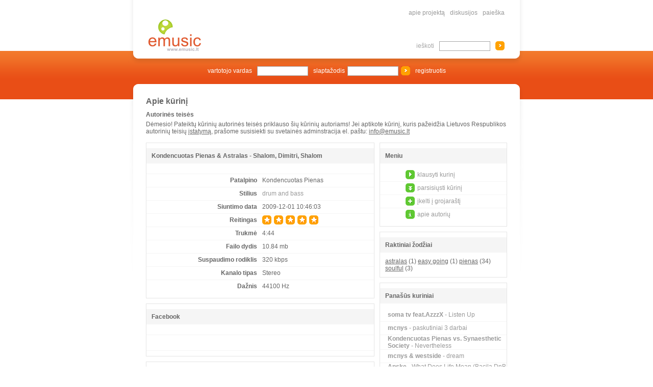

--- FILE ---
content_type: text/html
request_url: http://emusic.lt/?mod=song&id=8151
body_size: 36005
content:

<!DOCTYPE HTML PUBLIC "-//W3C//DTD HTML 4.01 Transitional//EN">

<html>
<head>

    <title>Kondencuotas Pienas &amp; Astralas - Shalom, Dimitri, Shalom - eMusic.lt - muzika tavo ausims</title>

    <meta http-equiv="Content-Language" content="lt">
    <meta http-equiv="Content-Type" content="text/html; charset=UTF-8">

    <meta name="copyright" content="emusic.lt - visos kūrinių autorinės teisės priklauso kūrinių autoriams!">
    <meta name="description" content="emusic.lt - Kondencuotas Pienas &amp; Astralas - Shalom, Dimitri, Shalom">
    <meta name="version" content="">

    <meta name="keywords" content="soulful, easy going, pienas, astralas">

        	<meta name="verify-v1" content="G3DBxu6w+ibqfN8TG6XhaJ3ukByUdZpElNdOKn2cDxU=" >
    
    <link rel="Shortcut icon" href="templates/img/favicon.ico">
    <link rel="alternate" type="application/rss+xml" href="http://emusic.lt/rss/" title="emusic.lt">
    <link rel="stylesheet" href="templates/css/x3.css" type="text/css">
	
	<script type="text/javascript" src="swfobject.js"></script>

</head>

<body>

<table style="height: 100%; width: 100%;" border="0" cellspacing="0" cellpadding="0">
  <tr>
    <td height="100" align="center">
	
	
	
	  <table style="width: 778px; height: 100%" border="0" cellspacing="0" cellpadding="0">
      <tr>
        <td width="10" rowspan="2" style="background-image: url(templates/img/shadowl.gif)"><img src="templates/img/shadowl.gif" width="10" height="3" alt="shadow"></td>
        <td width="30" rowspan="2"><img src="templates/img/cont.gif" alt="cont" width="30" height="1"></td>
        <td width="130" rowspan="2" valign="bottom"><a href="/"><img src="templates/img/logo_lt.gif" alt="muzika, mp3, Kūriniai, Parsisiųsti, Klausytis, Kūrėjai" border="0"></a></td>
        <td height="50" colspan="2" align="right"><a href="?mod=about_project" style="margin-left: 10px" class="spec_link">apie projektą</a><a href="?mod=forum.list" style="margin-left: 10px" class="spec_link">diskusijos</a><a href="?mod=search_menu" style="margin-left: 10px" class="spec_link">paieška</a></td>
        <td width="30" rowspan="2"><img src="templates/img/cont.gif" alt="cont" width="30" height="1"></td>
        <td width="10" rowspan="2" style="background-image: url(templates/img/shadowr.gif)"><img src="templates/img/shadowr.gif" width="10" height="3" alt="shadow"></td>
      </tr>
      <tr>
        <td width="383" height="50"></td>
        <td width="185" align="right" valign="bottom"><form name="search" method="get" action="index.php">
          <table border="0" cellspacing="0" cellpadding="0">
            <tr>
              <td align="left" class="txt2" style="padding-right: 5px; padding-left: 5px;">ieškoti</td>
              <td align="left" style="padding-right: 5px; padding-left: 5px;">
			  <input name="mod" value="search_music" type="hidden">
			  <input name="option" value="search" type="hidden">
			  <input name="search_text" type="text" class="form-input">
              </td>
              <td align="right" style="padding-left: 5px;"><input src="templates/img/button1.gif" alt="Ieškoti" type="image"></td>
            </tr>
          </table>
        </form></td>
      </tr>
    </table>
	
	
	</td>
  </tr>
  <tr>
    <td height="75" align="center" valign="top" bgcolor="#e94e16" style="background-image: url(templates/img/back2.gif); background-repeat:repeat-x"><table border="0" cellpadding="0" cellspacing="0" style="width: 778px; height: 100%">
      <tr>
        <td height="25" colspan="2" valign="top" align="center"><img src="templates/img/pic2.gif" alt="pic2"></td>
      </tr>
      <tr>
        <td colspan="2" align="center" valign="middle">
		
		<form name="login_form" method="post" action="http://emusic.lt">
          <table border="0" cellpadding="0" cellspacing="0">
            <tr>
              <td align="right" class="txt3" style="padding-right: 5px; padding-left: 5px;">vartotojo vardas</td>
              <td style="padding-right: 5px; padding-left: 5px;">
                <input name="login_user" type="text" class="form-input">
              </td>
              <td align="right" class="txt3" style="padding-right: 5px; padding-left: 5px;">slaptažodis</td>
              <td>
                <input name="login_password" type="password" class="form-input">              </td>
              <td align="right" style="padding-right: 5px; padding-left: 5px;"><input name="submit" src="templates/img/button2.gif" alt="Prisijungti" type="image"></td>
              <td align="right" style="padding-right: 5px; padding-left: 5px;"><a href="?mod=register" class="wlink">registruotis</a></td>
            </tr>
  </table>
</form>		</td>
      </tr>
      <tr>
        <td valign="top" align="left" height="20px" width="389" style="background-image: url(templates/img/shadowu.gif)"><img src="templates/img/conl.gif" alt="con" width="20" height="20"></td>
        <td width="389" height="20px" align="right" valign="top" style="background-image: url(templates/img/shadowu.gif)"><img src="templates/img/conr.gif" alt="con" width="20" height="20"></td>
        </tr>
    </table></td>
  </tr>
  <tr>
    <td align="center" valign="top" style="background-image:url(templates/img/line.gif); background-repeat:repeat-x"><table style="width: 778px; height: 100%" border="0" cellspacing="0" cellpadding="0">
      <tr>
        <td width="10" valign="top" bgcolor="#FFFFFF"><img src="templates/img/slinel.gif" alt="line"></td>
        <td width="758" valign="top" bgcolor="#FFFFFF" style="padding: 15px 25px 0 25px;">
		
		
<table style="width: 708px;" border="0" cellspacing="0" cellpadding="0">
  <tr>
    <td><p class="title1" style="padding-bottom: 10px;">Apie kūrinį</p>
      <p class="title2" style="margin-bottom: 5px">Autorinės teisės</p>
      <p class="txt" style="padding-bottom: 15px;">Dėmesio! Pateiktų  kūrinių autorinės teisės priklauso šių kūrinių autoriams! Jei aptikote kūrinį, kuris pažeidžia Lietuvos Respublikos autorinių teisių <a href="http://www.latga.lt/about.php?page_menu=6&amp;page_id=64&amp;lng=LT" target="_blank">įstatymą</a>, prašome susisiekti su svetainės adminstracija el. paštu: <a href="mailto:info@emusic.lt?subject=eMusic.lt">info@emusic.lt</a></p></td>
  </tr>
  <tr>
    <td><table style="width: 708px;" border="0" cellspacing="0" cellpadding="0">
        <tr>
          <td width="448" align="left" valign="top"><table style="width: 448px; background-color: #FFFFFF;" class="table" border="0" cellspacing="0" cellpadding="0">
              <tr>
                <td height="10" colspan="3" align="center"></td>
              </tr>
              <tr>
                <td height="30" colspan="3" align="left" bgcolor="#F5F5F5" style="padding-left: 10px;"><h1 class="title2">Kondencuotas Pienas &amp; Astralas - Shalom, Dimitri, Shalom</h1></td>
              </tr>
              <tr>
                <td height="20" colspan="3" align="center"></td>
              </tr>
              <tr>
                <td height="1" align="right" bgcolor="#F5F5F5" class="title2"></td>
                <td width="10" align="center" bgcolor="#F5F5F5"></td>
                <td width="219" bgcolor="#F5F5F5" class="txt"></td>
              </tr>
              <tr>
                <td width="218" height="25" align="right" class="title2">Patalpino</td>
                <td width="10" align="center"></td>
                <td width="219" class="txt">Kondencuotas Pienas</td>
              </tr>
              <tr>
                <td height="1" align="right" bgcolor="#F5F5F5" class="title2"></td>
                <td width="10" align="center" bgcolor="#F5F5F5"></td>
                <td width="219" bgcolor="#F5F5F5" class="txt"></td>
              </tr>
              <tr>
                <td height="25" align="right" class="title2">Stilius</td>
                <td width="10" align="center"></td>
                <td class="txt"><a href="?mod=search_music&amp;option=search_genre&amp;genre=18" class="spec_link">drum and bass</a></td>
              </tr>
              <tr>
                <td height="1" align="center" bgcolor="#F5F5F5"></td>
                <td align="center" bgcolor="#F5F5F5"></td>
                <td align="center" bgcolor="#F5F5F5"></td>
              </tr>
              <tr>
                <td height="25" align="right" class="title2">Siuntimo data</td>
                <td align="center"></td>
                <td class="txt">2009-12-01 10:46:03</td>
              </tr>
              <tr>
                <td height="1" align="center" bgcolor="#F5F5F5"></td>
                <td align="center" bgcolor="#F5F5F5"></td>
                <td align="center" bgcolor="#F5F5F5"></td>
              </tr>
              <tr>
                <td height="25" align="right" class="title2">Reitingas</td>
                <td align="center"></td>
                <td class="txt"><img src="templates/img/rate_5.gif"  alt="Reitingas" title="Balsų: 25, Balų: 123.5, Reitingas: 4.94" /></td>
              </tr>
              <tr>
                <td height="1" align="center" bgcolor="#F5F5F5"></td>
                <td align="center" bgcolor="#F5F5F5"></td>
                <td align="center" bgcolor="#F5F5F5"></td>
              </tr>
              <tr>
                <td height="25" align="right" class="title2">Trukmė</td>
                <td align="center"></td>
                <td class="txt">4:44</td>
              </tr>
              <tr>
                <td height="1" align="center" bgcolor="#F5F5F5"></td>
                <td align="center" bgcolor="#F5F5F5"></td>
                <td align="center" bgcolor="#F5F5F5"></td>
              </tr>
              <tr>
                <td height="25" align="right" class="title2">Failo dydis</td>
                <td align="center"></td>
                <td class="txt">10.84 mb</td>
              </tr>
              <tr>
                <td height="1" align="center" bgcolor="#F5F5F5"></td>
                <td align="center" bgcolor="#F5F5F5"></td>
                <td align="center" bgcolor="#F5F5F5"></td>
              </tr>
              <tr>
                <td height="25" align="right" class="title2">Suspaudimo rodiklis</td>
                <td align="center"></td>
                <td class="txt">320 kbps</td>
              </tr>
              <tr>
                <td height="1" align="center" bgcolor="#F5F5F5"></td>
                <td align="center" bgcolor="#F5F5F5"></td>
                <td align="center" bgcolor="#F5F5F5"></td>
              </tr>
              <tr>
                <td height="25" align="right" class="title2">Kanalo tipas</td>
                <td align="center"></td>
                <td class="txt">Stereo</td>
              </tr>
              <tr>
                <td height="1" align="center" bgcolor="#F5F5F5"></td>
                <td align="center" bgcolor="#F5F5F5"></td>
                <td align="center" bgcolor="#F5F5F5"></td>
              </tr>
              <tr>
                <td height="25" align="right" class="title2">Dažnis</td>
                <td align="center"></td>
                <td class="txt">44100 Hz</td>
              </tr>
              <tr>
                <td height="10" align="right" class="title2"></td>
                <td align="center"></td>
                <td class="txt"></td>
              </tr>
            </table>
            <table style="width: 448px; background-color: #FFFFFF;" class="table" border="0" cellspacing="0" cellpadding="0">
              <tr>
                <td height="10" colspan="3" align="center"></td>
              </tr>
              <tr>
                <td height="30" colspan="3" align="left" bgcolor="#F5F5F5" style="padding-left: 10px;"><h1 class="title2">Facebook</h1></td>
              </tr>
              <tr>
                <td height="20" colspan="3" align="center"></td>
              </tr>
              <tr>
                <td width="218" height="1" align="right" bgcolor="#F5F5F5" class="title2"></td>
                <td width="10" align="center" bgcolor="#F5F5F5"></td>
                <td width="219" bgcolor="#F5F5F5" class="txt"></td>
              </tr>
              <tr>
                <td height="25" colspan="3" align="left" style="padding-left: 10px;">
                <iframe src="http://www.facebook.com/plugins/like.php?locale=lt_LT&amp;href=http%3A%2F%2Femusic.lt%2F%3Fmod%3Dsong%26id%3D8151&amp;layout=standard&amp;show_faces=false&amp;width=425&amp;action=like&amp;font=trebuchet+ms&amp;colorscheme=light&amp;height=30" scrolling="no" frameborder="0" style="border:none; overflow:hidden; width:425px; height:30px;" allowtransparency="true"></iframe>
                </td>
              </tr>
              <tr>
                <td height="1" align="right" bgcolor="#F5F5F5" class="title2"></td>
                <td width="10" align="center" bgcolor="#F5F5F5"></td>
                <td width="219" bgcolor="#F5F5F5" class="txt"></td>
              </tr>
              <tr>
                <td height="10" colspan="3" align="right" class="title2"></td>
              </tr>
            </table>
            <table style="width: 448px; background-color: #FFFFFF;" class="table" border="0" cellspacing="0" cellpadding="0">
              <tr>
                <td height="10"  align="center"></td>
              </tr>
              <tr>
                <td height="30"  align="left" bgcolor="#F5F5F5" class="title2"><table style="width: 446px;" border="0" cellspacing="0" cellpadding="0">
                    <tr>
                      <td width="150" class="title2" style="padding-left: 10px;" height="30">Komentarai</td>
                      <td width="296" align="right" style="padding-right: 10px;"><form name="change_language" method="post" onchange="change_language.submit()"  action="">
                                                    <label>
                            <select class="form-input" name="update_language">
                              <option value="en" >English (0)</option>
                              <option value="lt" >Lietuviškai (19)</option>
                            </select>
                          </label>
                        </form></td>
                    </tr>
                  </table></td>
              </tr>
              <tr>
                <td height="10"></td>
              </tr>
              <tr>
                <td height="1" bgcolor="#F5F5F5"></td>
              </tr>
              <tr>
                <td height="10"><table border="0" cellspacing="0" cellpadding="0">
                                      </table></td>
              </tr>
                            <tr>
                <td width="446" height="25"  align="center" class="txt">                                    </td>
              </tr>
              <tr>
                <td height="10"></td>
              </tr>
                            <tr>
                <td width="446" height="10"  align="right" class="title2"></td>
              </tr>
            </table></td>
          <td width="10" align="left"></td>
          <td width="250" align="left" valign="top"><table border="0" cellpadding="0" cellspacing="0" style="width: 250px" class="table">
              <tr>
                <td height="10"></td>
              </tr>
              <tr>
                <td height="30" bgcolor="#F5F5F5" class="title2" style="padding-left: 10px;">Meniu</td>
              </tr>
              <tr>
                <td height="10"></td>
              </tr>
              <tr>
                <td height="25" align="left" style="padding-left: 50px;"><table border="0" cellspacing="0" cellpadding="0">
                    <tr>
                      <td><a href="javascript:pop=window.open('http://emusic.lt/play.php?id=8151','PLayer','width=272,height=263;');pop.focus()"><img src="templates/img/play_1.gif" alt="klausytis" border="0" /></a></td>
                      <td width="5"></td>
                      <td><a class="spec_link" href="javascript:pop=window.open('http://emusic.lt/play.php?id=8151','PLayer','width=272,height=263;');pop.focus()">klausyti kurinį</a></td>
                    </tr>
                  </table></td>
              </tr>
              <tr>
                <td height="1" bgcolor="#F5F5F5"></td>
              </tr>
              <tr>
                <td height="25" align="left" style="padding-left: 50px;"><table border="0" cellspacing="0" cellpadding="0">
                    <tr>
                      <td><a href="download.php?id=8151"><img src="templates/img/download_1.gif" alt="parsisiųsti" border="0" /></a></td>
                      <td width="5"></td>
                      <td><a class="spec_link" href="download.php?id=8151">parsisiųsti kūrinį</a></td>
                    </tr>
                  </table></td>
              </tr>
              <tr>
                <td height="1" bgcolor="#F5F5F5"></td>
              </tr>
                            <tr>
                <td height="25" align="left" style="padding-left: 50px;"><table border="0" cellspacing="0" cellpadding="0">
                    <tr>
                      <td><a href="?mod=user.playlist.add_song&amp;id=8151"><img src="templates/img/playlist_1.gif" alt="Į grojaraštį" border="0" /></a></td>
                      <td width="5"></td>
                      <td><a href="?mod=user.playlist.add_song&amp;id=8151" class="spec_link">įkelti į grojaraštį</a></td>
                    </tr>
                  </table></td>
              </tr>
                            <tr>
                <td height="1" bgcolor="#F5F5F5"></td>
              </tr>
              <tr>
                <td height="25" align="left" style="padding-left: 50px;"><table border="0" cellspacing="0" cellpadding="0">
                    <tr>
                      <td><a href="?mod=user&amp;id=222"><img src="templates/img/info_1.gif" alt="Apie autorių" border="0" /></a></td>
                      <td width="5"></td>
                      <td><a href="?mod=user&amp;id=222" class="spec_link">apie autorių</a></td>
                    </tr>
                  </table></td>
              </tr>
              <tr>
                <td height="10"></td>
              </tr>
            </table>
                        		
		   		
            <table border="0" cellpadding="0" cellspacing="0" style="width: 250px" class="table">
              <tr>
                <td height="10"></td>
              </tr>
              <tr>
                <td height="30" bgcolor="#F5F5F5" class="title2" style="padding-left: 10px;">Raktiniai žodžiai</td>
              </tr>
              <tr>
                <td height="10"></td>
              </tr>
              <tr>
                <td height="12" align="left" class="txt" style="padding-left: 10px; padding-right: 10px;"><a href="?mod=search_music&amp;option=search_tags&amp;tag=astralas">astralas</a> (1) <a href="?mod=search_music&amp;option=search_tags&amp;tag=easy going">easy going</a> (1) <a href="?mod=search_music&amp;option=search_tags&amp;tag=pienas">pienas</a> (34) <a href="?mod=search_music&amp;option=search_tags&amp;tag=soulful">soulful</a> (3) </td>
              </tr>
              <tr>
                <td height="10"></td>
              </tr>
            </table>
            <table border="0" cellpadding="0" cellspacing="0" style="width: 250px" class="table">
              <tr>
                <td height="10"></td>
              </tr>
              <tr>
                <td height="30" bgcolor="#F5F5F5" class="title2" style="padding-left: 10px;">Panašūs kuriniai</td>
              </tr>
              <tr>
                <td height="10"></td>
              </tr>
                            <tr>
                <td height="25" align="left" style="padding-left: 15px;"><a href="?mod=song&amp;id=8854" class="spec_link"><b>soma tv feat.AzzzX</b> - Listen Up</a></td>
              </tr>
                            <tr>
                <td height="1" bgcolor="#F5F5F5"></td>
              </tr>
                                          <tr>
                <td height="25" align="left" style="padding-left: 15px;"><a href="?mod=song&amp;id=2706" class="spec_link"><b>mcnys</b> - paskutiniai 3 darbai</a></td>
              </tr>
                            <tr>
                <td height="1" bgcolor="#F5F5F5"></td>
              </tr>
                                          <tr>
                <td height="25" align="left" style="padding-left: 15px;"><a href="?mod=song&amp;id=8059" class="spec_link"><b>Kondencuotas Pienas vs. Synaesthetic Society</b> - Nevertheless</a></td>
              </tr>
                            <tr>
                <td height="1" bgcolor="#F5F5F5"></td>
              </tr>
                                          <tr>
                <td height="25" align="left" style="padding-left: 15px;"><a href="?mod=song&amp;id=4517" class="spec_link"><b>mcnys &amp; westside</b> - dream</a></td>
              </tr>
                            <tr>
                <td height="1" bgcolor="#F5F5F5"></td>
              </tr>
                                          <tr>
                <td height="25" align="left" style="padding-left: 15px;"><a href="?mod=song&amp;id=9097" class="spec_link"><b>Anske</b> - What Does Life Mean (Bacila DnB Remix)</a></td>
              </tr>
                            <tr>
                <td height="1" bgcolor="#F5F5F5"></td>
              </tr>
                                          <tr>
                <td height="25" align="left" style="padding-left: 15px;"><a href="?mod=song&amp;id=7408" class="spec_link"><b>Format None</b> - Sunset</a></td>
              </tr>
                            <tr>
                <td height="1" bgcolor="#F5F5F5"></td>
              </tr>
                                          <tr>
                <td height="25" align="left" style="padding-left: 15px;"><a href="?mod=song&amp;id=3691" class="spec_link"><b>SPOTLESS</b> - She Showed, She Smiled</a></td>
              </tr>
                            <tr>
                <td height="1" bgcolor="#F5F5F5"></td>
              </tr>
                                          <tr>
                <td height="25" align="left" style="padding-left: 15px;"><a href="?mod=song&amp;id=4033" class="spec_link"><b>TDrum</b> - awaking city</a></td>
              </tr>
                            <tr>
                <td height="1" bgcolor="#F5F5F5"></td>
              </tr>
                                          <tr>
                <td height="25" align="left" style="padding-left: 15px;"><a href="?mod=song&amp;id=9304" class="spec_link"><b>Spotless</b> - Shaded Rhapsody</a></td>
              </tr>
                            <tr>
                <td height="1" bgcolor="#F5F5F5"></td>
              </tr>
                                          <tr>
                <td height="25" align="left" style="padding-left: 15px;"><a href="?mod=song&amp;id=4652" class="spec_link"><b>mcnys</b> - steam mashine</a></td>
              </tr>
                                          <tr>
                <td height="10"></td>
              </tr>
            </table>
            <table border="0" cellpadding="0" cellspacing="0" style="width: 250px" class="table">
              <tr>
                <td height="10" colspan="3"></td>
              </tr>
              <tr>
                <td height="30" colspan="3" bgcolor="#F5F5F5" class="title2" style="padding-left: 10px;">Statistika</td>
              </tr>
              <tr>
                <td height="10" colspan="3"></td>
              </tr>
              <tr>
                <td width="119" height="25" align="right" class="title2">Perklausų</td>
                <td width="10"></td>
                <td width="119" class="txt">463</td>
              </tr>
              <tr>
                <td width="119" height="1" align="right" bgcolor="#F5F5F5"></td>
                <td bgcolor="#F5F5F5"></td>
                <td bgcolor="#F5F5F5"></td>
              </tr>
              <tr>
                <td width="119" height="25" align="right" class="title2">Parsisiuntimų</td>
                <td></td>
                <td class="txt">643</td>
              </tr>
              <tr>
                <td width="119" height="1" align="right" bgcolor="#F5F5F5"></td>
                <td bgcolor="#F5F5F5"></td>
                <td bgcolor="#F5F5F5"></td>
              </tr>
              <tr>
                <td width="119" height="25" align="right" class="title2">Komentarų</td>
                <td></td>
                <td class="txt">0 (19)</td>
              </tr>
              <tr>
                <td width="119" height="1" align="right" bgcolor="#F5F5F5"></td>
                <td bgcolor="#F5F5F5"></td>
                <td bgcolor="#F5F5F5"></td>
              </tr>
              <tr>
                <td width="119" height="25" align="right" class="title2">Grojaraščių</td>
                <td></td>
                <td class="txt">4 (<a href="#" onClick="popupWindow('playlists.php?id=8151',300,400);return false;">Grojaraščiai</a>)</td>
              </tr>
              <tr>
                <td width="119" height="1" align="right" bgcolor="#F5F5F5"></td>
                <td bgcolor="#F5F5F5"></td>
                <td bgcolor="#F5F5F5"></td>
              </tr>
              <tr>
                <td width="119" height="25" align="right" class="title2">Balsų</td>
                <td><script language='JavaScript' type="text/javascript"> 
				<!--
				
			function popupWindow(wndURL,wndWidth,wndHeight)
{
    if (document.all) var xMax = screen.width, yMax = screen.height;
    else
        if (document.layers) var xMax = window.outerWidth, yMax = window.outerHeight;
        else var xMax = 640, yMax=480;

    var xOffset = (xMax - wndWidth)/2, yOffset = (yMax - wndHeight)/2;

    window.open(wndURL,'','width='+wndWidth+',height='+wndHeight+',screenX='+xOffset+',screenY='+yOffset+',top='+yOffset+',left='+xOffset+',copyhistory=no,directories=no, menubar=no,location=no,scrollbars=yes,resizable=no');
}

				// -->
				</SCRIPT></td>
                <td class="txt">25                  (<a href="#" onClick="popupWindow('votes.php?id=8151',300,400);return false;">Įvertinimai</a>)</td>
              </tr>
              <tr>
                <td height="10" colspan="3"></td>
              </tr>
            </table>
            <table border="0" cellpadding="0" cellspacing="0" style="width: 250px" class="table">
              <tr>
                <td height="10" colspan="6"></td>
              </tr>
              <tr>
                <td height="30" colspan="6" bgcolor="#F5F5F5" class="title2" style="padding-left: 10px;">Paskutiniai klausytojai</td>
              </tr>
              <tr>
                <td height="10" colspan="6"></td>
              </tr>
                            <tr>
                <td width="5" height="12" align="left" class="txt"></td>
                <td width="60" align="center" class="txt">                  <a href="/?mod=user&id=9373"><img style="border-color: #E5E5E5;" src="images/thumb_v8wkr2too6k7jqvdyrez547rduuav73q.jpg" alt="image" width="50" height="50" border="1" title="canorart" /></a>
                  </td>
                <td width="60" align="center" class="txt">                  <a href="/?mod=user&id=8359"><img style="border-color: #E5E5E5;" src="images/thumb_blank_.jpg" alt="image" width="50" height="50" border="1" title="biiccs" /></a>
                  </td>
                <td width="60" align="center" class="txt">                  <a href="/?mod=user&id=11146"><img style="border-color: #E5E5E5;" src="images/thumb_blank_.jpg" alt="image" width="50" height="50" border="1" title="rts" /></a>
                  </td>
                <td width="60" align="center" class="txt">                  <a href="/?mod=user&id=2560"><img style="border-color: #E5E5E5;" src="images/thumb_0qc474ab28ner1cdscz0aahhxriz7smg.jpg" alt="image" width="50" height="50" border="1" title="PIURKO" /></a>
                  </td>
                <td width="5" align="left" class="txt"></td>
              </tr>
              <tr>
                <td height="10" colspan="6"></td>
              </tr>
                            <tr>
                <td width="5" height="12" align="left" class="txt"></td>
                <td width="60" align="center" class="txt">                  <a href="/?mod=user&id=405"><img style="border-color: #E5E5E5;" src="images/thumb_g0jd6vaxgtov6pdxfo8imgbwvgzap8w6.jpg" alt="image" width="50" height="50" border="1" title="Dj_RvN" /></a>
                  </td>
                <td width="60" align="center" class="txt">                  <a href="/?mod=user&id=27903"><img style="border-color: #E5E5E5;" src="images/thumb_n5v445a4rpkp00jzkmtkj6kz2npcpg7c.jpg" alt="image" width="50" height="50" border="1" title="Moglezhiu" /></a>
                  </td>
                <td width="60" align="center" class="txt">                  <a href="/?mod=user&id=3471"><img style="border-color: #E5E5E5;" src="images/thumb_zy0opyqrutuo2cvjtp4s7pk5ca2gfe7e.jpg" alt="image" width="50" height="50" border="1" title="knatas" /></a>
                  </td>
                <td width="60" align="center" class="txt">                  <a href="/?mod=user&id=5171"><img style="border-color: #E5E5E5;" src="images/thumb_p3w97fg8g2m6vt3csbb8xwdu0shddag3.jpg" alt="image" width="50" height="50" border="1" title="L" /></a>
                  </td>
                <td width="5" align="left" class="txt"></td>
              </tr>
              <tr>
                <td height="10" colspan="6"></td>
              </tr>
                            <tr>
                <td width="5" height="12" align="left" class="txt"></td>
                <td width="60" align="center" class="txt">                  <a href="/?mod=user&id=8627"><img style="border-color: #E5E5E5;" src="images/thumb_blank_.jpg" alt="image" width="50" height="50" border="1" title="Audrius" /></a>
                  </td>
                <td width="60" align="center" class="txt">                  <a href="/?mod=user&id=9032"><img style="border-color: #E5E5E5;" src="images/thumb_thj6i3b6pnb3xbsmr3myjh1og79da134.jpg" alt="image" width="50" height="50" border="1" title="L-Bow" /></a>
                  </td>
                <td width="60" align="center" class="txt">                  <a href="/?mod=user&id=9426"><img style="border-color: #E5E5E5;" src="images/thumb_blank_.jpg" alt="image" width="50" height="50" border="1" title="Dzamalas" /></a>
                  </td>
                <td width="60" align="center" class="txt">                  <a href="/?mod=user&id=18582"><img style="border-color: #E5E5E5;" src="images/thumb_fmyi1lsec27xqrrajz8oqx3xeulhdj0t.jpg" alt="image" width="50" height="50" border="1" title="zajunas" /></a>
                  </td>
                <td width="5" align="left" class="txt"></td>
              </tr>
              <tr>
                <td height="10" colspan="6"></td>
              </tr>
                            <tr>
                <td width="5" height="12" align="left" class="txt"></td>
                <td width="60" align="center" class="txt">                  <a href="/?mod=user&id=4067"><img style="border-color: #E5E5E5;" src="images/thumb_qjh7pgn810awcmrdaebe5u9fs5ixtw3j.jpg" alt="image" width="50" height="50" border="1" title="AndriusKi" /></a>
                  </td>
                <td width="60" align="center" class="txt">                  <a href="/?mod=user&id=23193"><img style="border-color: #E5E5E5;" src="images/thumb_blank_.jpg" alt="image" width="50" height="50" border="1" title="demo" /></a>
                  </td>
                <td width="60" align="center" class="txt">                  <a href="/?mod=user&id=6831"><img style="border-color: #E5E5E5;" src="images/thumb_h8ii8vmifnwn3nh3qbm2o1ii9vth3tlk.jpg" alt="image" width="50" height="50" border="1" title="GieGa" /></a>
                  </td>
                <td width="60" align="center" class="txt">                  <a href="/?mod=user&id=13481"><img style="border-color: #E5E5E5;" src="images/thumb_blank_.jpg" alt="image" width="50" height="50" border="1" title="rRr" /></a>
                  </td>
                <td width="5" align="left" class="txt"></td>
              </tr>
              <tr>
                <td height="10" colspan="6"></td>
              </tr>
                            <tr>
                <td width="5" height="12" align="left" class="txt"></td>
                <td width="60" align="center" class="txt">                  <a href="/?mod=user&id=290"><img style="border-color: #E5E5E5;" src="images/thumb_blank_.jpg" alt="image" width="50" height="50" border="1" title="Exha" /></a>
                  </td>
                <td width="60" align="center" class="txt">                  <a href="/?mod=user&id=260"><img style="border-color: #E5E5E5;" src="images/thumb_dw9zwq7137d830ubed4qjojtf0l4xgrb.jpg" alt="image" width="50" height="50" border="1" title="dxginger" /></a>
                  </td>
                <td width="60" align="center" class="txt">                  <a href="/?mod=user&id=14498"><img style="border-color: #E5E5E5;" src="images/thumb_blank_.jpg" alt="image" width="50" height="50" border="1" title="verano" /></a>
                  </td>
                <td width="60" align="center" class="txt">                  <a href="/?mod=user&id=19476"><img style="border-color: #E5E5E5;" src="images/thumb_s4sihgo0v95fplowf7lmqiqqmsscy8oq.jpg" alt="image" width="50" height="50" border="1" title="W4iDi5" /></a>
                  </td>
                <td width="5" align="left" class="txt"></td>
              </tr>
              <tr>
                <td height="10" colspan="6"></td>
              </tr>
                          </table>
                        <table border="0" cellpadding="0" cellspacing="0" style="width: 250px" class="table">
              <tr>
                <td height="10"></td>
              </tr>
              <tr>
                <td height="30" bgcolor="#F5F5F5" class="title2" style="padding-left: 10px;">Reklama</td>
              </tr>
              <tr>
                <td height="10"></td>
              </tr>
              <tr>
                <td height="12" align="center" class="txt" style="padding-left: 10px; padding-right: 10px;"></td>
              </tr>
              <tr>
                <td height="10"></td>
              </tr>
            </table>
                        
            <iframe src="http://www.facebook.com/plugins/likebox.php?locale=lt_LT&amp;href=http%3A%2F%2Fwww.facebook.com%2Femusic.lt&amp;width=250&amp;colorscheme=light&amp;show_faces=true&amp;stream=false&amp;header=true&amp;height=360" scrolling="no" frameborder="0" style="border:none; overflow:hidden; width:250px; height:360px;" allowTransparency="true"></iframe>
            
            </td>
        </tr>
      </table></td>
  </tr>
</table>
		
		</td>
        <td width="10" valign="top" bgcolor="#FFFFFF"><img src="templates/img/sliner.gif" alt="line"></td>
      </tr>
      <tr>
        <td width="10" height="50" valign="top" bgcolor="#FFFFFF"></td>
        <td  align="center" valign="middle" bgcolor="#FFFFFF" class="txt2">© 2002-2017 <a href="mailto:info@musicula.com?subject=emusic.lt" class="spec_link">emusic.lt</a> - visos kūrinių autorinės teisės priklauso kūrinių autoriams!</td>
        <td width="10" valign="top" bgcolor="#FFFFFF"></td>
      </tr>
    </table></td>
  </tr>
</table>

<script type="text/javascript">
var gaJsHost = (("https:" == document.location.protocol) ? "https://ssl." : "http://www.");
document.write(unescape("%3Cscript src='" + gaJsHost + "google-analytics.com/ga.js' type='text/javascript'%3E%3C/script%3E"));
</script>
<script type="text/javascript">
var pageTracker = _gat._getTracker("UA-156106-1");
pageTracker._initData();
pageTracker._trackPageview();
</script>

</body>
</html>
